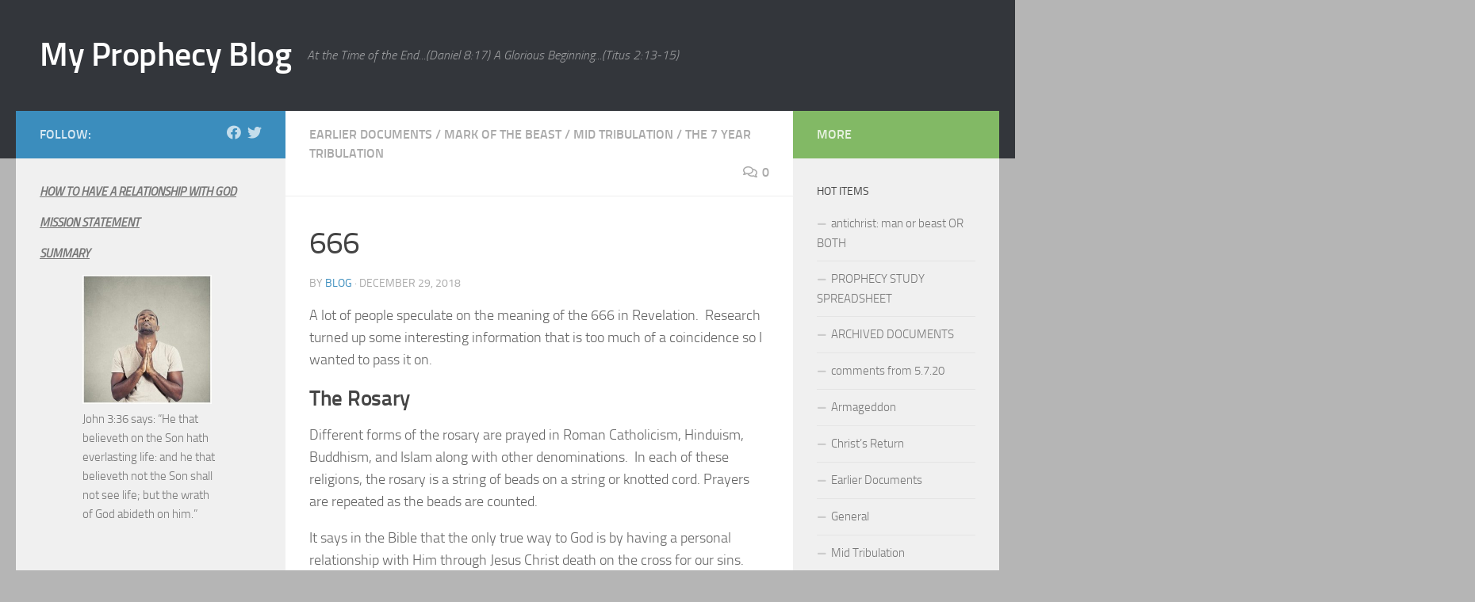

--- FILE ---
content_type: text/html; charset=UTF-8
request_url: https://myprophecyblog.com/666-2/
body_size: 19493
content:
<!DOCTYPE html>
<html class="no-js" lang="en">
<head>
  <meta charset="UTF-8">
  <meta name="viewport" content="width=device-width, initial-scale=1.0">
  <link rel="profile" href="https://gmpg.org/xfn/11" />
  <link rel="pingback" href="https://myprophecyblog.com/xmlrpc.php">

  <title>666 &#8211; My Prophecy Blog</title>
<meta name='robots' content='max-image-preview:large' />
<script>document.documentElement.className = document.documentElement.className.replace("no-js","js");</script>
<link rel="alternate" type="application/rss+xml" title="My Prophecy Blog &raquo; Feed" href="https://myprophecyblog.com/feed/" />
<link rel="alternate" type="application/rss+xml" title="My Prophecy Blog &raquo; Comments Feed" href="https://myprophecyblog.com/comments/feed/" />
<link rel="alternate" type="application/rss+xml" title="My Prophecy Blog &raquo; 666 Comments Feed" href="https://myprophecyblog.com/666-2/feed/" />
<script>
window._wpemojiSettings = {"baseUrl":"https:\/\/s.w.org\/images\/core\/emoji\/15.0.3\/72x72\/","ext":".png","svgUrl":"https:\/\/s.w.org\/images\/core\/emoji\/15.0.3\/svg\/","svgExt":".svg","source":{"concatemoji":"https:\/\/myprophecyblog.com\/wp-includes\/js\/wp-emoji-release.min.js?ver=6.5.7"}};
/*! This file is auto-generated */
!function(i,n){var o,s,e;function c(e){try{var t={supportTests:e,timestamp:(new Date).valueOf()};sessionStorage.setItem(o,JSON.stringify(t))}catch(e){}}function p(e,t,n){e.clearRect(0,0,e.canvas.width,e.canvas.height),e.fillText(t,0,0);var t=new Uint32Array(e.getImageData(0,0,e.canvas.width,e.canvas.height).data),r=(e.clearRect(0,0,e.canvas.width,e.canvas.height),e.fillText(n,0,0),new Uint32Array(e.getImageData(0,0,e.canvas.width,e.canvas.height).data));return t.every(function(e,t){return e===r[t]})}function u(e,t,n){switch(t){case"flag":return n(e,"\ud83c\udff3\ufe0f\u200d\u26a7\ufe0f","\ud83c\udff3\ufe0f\u200b\u26a7\ufe0f")?!1:!n(e,"\ud83c\uddfa\ud83c\uddf3","\ud83c\uddfa\u200b\ud83c\uddf3")&&!n(e,"\ud83c\udff4\udb40\udc67\udb40\udc62\udb40\udc65\udb40\udc6e\udb40\udc67\udb40\udc7f","\ud83c\udff4\u200b\udb40\udc67\u200b\udb40\udc62\u200b\udb40\udc65\u200b\udb40\udc6e\u200b\udb40\udc67\u200b\udb40\udc7f");case"emoji":return!n(e,"\ud83d\udc26\u200d\u2b1b","\ud83d\udc26\u200b\u2b1b")}return!1}function f(e,t,n){var r="undefined"!=typeof WorkerGlobalScope&&self instanceof WorkerGlobalScope?new OffscreenCanvas(300,150):i.createElement("canvas"),a=r.getContext("2d",{willReadFrequently:!0}),o=(a.textBaseline="top",a.font="600 32px Arial",{});return e.forEach(function(e){o[e]=t(a,e,n)}),o}function t(e){var t=i.createElement("script");t.src=e,t.defer=!0,i.head.appendChild(t)}"undefined"!=typeof Promise&&(o="wpEmojiSettingsSupports",s=["flag","emoji"],n.supports={everything:!0,everythingExceptFlag:!0},e=new Promise(function(e){i.addEventListener("DOMContentLoaded",e,{once:!0})}),new Promise(function(t){var n=function(){try{var e=JSON.parse(sessionStorage.getItem(o));if("object"==typeof e&&"number"==typeof e.timestamp&&(new Date).valueOf()<e.timestamp+604800&&"object"==typeof e.supportTests)return e.supportTests}catch(e){}return null}();if(!n){if("undefined"!=typeof Worker&&"undefined"!=typeof OffscreenCanvas&&"undefined"!=typeof URL&&URL.createObjectURL&&"undefined"!=typeof Blob)try{var e="postMessage("+f.toString()+"("+[JSON.stringify(s),u.toString(),p.toString()].join(",")+"));",r=new Blob([e],{type:"text/javascript"}),a=new Worker(URL.createObjectURL(r),{name:"wpTestEmojiSupports"});return void(a.onmessage=function(e){c(n=e.data),a.terminate(),t(n)})}catch(e){}c(n=f(s,u,p))}t(n)}).then(function(e){for(var t in e)n.supports[t]=e[t],n.supports.everything=n.supports.everything&&n.supports[t],"flag"!==t&&(n.supports.everythingExceptFlag=n.supports.everythingExceptFlag&&n.supports[t]);n.supports.everythingExceptFlag=n.supports.everythingExceptFlag&&!n.supports.flag,n.DOMReady=!1,n.readyCallback=function(){n.DOMReady=!0}}).then(function(){return e}).then(function(){var e;n.supports.everything||(n.readyCallback(),(e=n.source||{}).concatemoji?t(e.concatemoji):e.wpemoji&&e.twemoji&&(t(e.twemoji),t(e.wpemoji)))}))}((window,document),window._wpemojiSettings);
</script>
<style id='wp-emoji-styles-inline-css'>

	img.wp-smiley, img.emoji {
		display: inline !important;
		border: none !important;
		box-shadow: none !important;
		height: 1em !important;
		width: 1em !important;
		margin: 0 0.07em !important;
		vertical-align: -0.1em !important;
		background: none !important;
		padding: 0 !important;
	}
</style>
<link rel='stylesheet' id='wp-block-library-css' href='https://myprophecyblog.com/wp-includes/css/dist/block-library/style.min.css?ver=6.5.7' media='all' />
<style id='classic-theme-styles-inline-css'>
/*! This file is auto-generated */
.wp-block-button__link{color:#fff;background-color:#32373c;border-radius:9999px;box-shadow:none;text-decoration:none;padding:calc(.667em + 2px) calc(1.333em + 2px);font-size:1.125em}.wp-block-file__button{background:#32373c;color:#fff;text-decoration:none}
</style>
<style id='global-styles-inline-css'>
body{--wp--preset--color--black: #000000;--wp--preset--color--cyan-bluish-gray: #abb8c3;--wp--preset--color--white: #ffffff;--wp--preset--color--pale-pink: #f78da7;--wp--preset--color--vivid-red: #cf2e2e;--wp--preset--color--luminous-vivid-orange: #ff6900;--wp--preset--color--luminous-vivid-amber: #fcb900;--wp--preset--color--light-green-cyan: #7bdcb5;--wp--preset--color--vivid-green-cyan: #00d084;--wp--preset--color--pale-cyan-blue: #8ed1fc;--wp--preset--color--vivid-cyan-blue: #0693e3;--wp--preset--color--vivid-purple: #9b51e0;--wp--preset--gradient--vivid-cyan-blue-to-vivid-purple: linear-gradient(135deg,rgba(6,147,227,1) 0%,rgb(155,81,224) 100%);--wp--preset--gradient--light-green-cyan-to-vivid-green-cyan: linear-gradient(135deg,rgb(122,220,180) 0%,rgb(0,208,130) 100%);--wp--preset--gradient--luminous-vivid-amber-to-luminous-vivid-orange: linear-gradient(135deg,rgba(252,185,0,1) 0%,rgba(255,105,0,1) 100%);--wp--preset--gradient--luminous-vivid-orange-to-vivid-red: linear-gradient(135deg,rgba(255,105,0,1) 0%,rgb(207,46,46) 100%);--wp--preset--gradient--very-light-gray-to-cyan-bluish-gray: linear-gradient(135deg,rgb(238,238,238) 0%,rgb(169,184,195) 100%);--wp--preset--gradient--cool-to-warm-spectrum: linear-gradient(135deg,rgb(74,234,220) 0%,rgb(151,120,209) 20%,rgb(207,42,186) 40%,rgb(238,44,130) 60%,rgb(251,105,98) 80%,rgb(254,248,76) 100%);--wp--preset--gradient--blush-light-purple: linear-gradient(135deg,rgb(255,206,236) 0%,rgb(152,150,240) 100%);--wp--preset--gradient--blush-bordeaux: linear-gradient(135deg,rgb(254,205,165) 0%,rgb(254,45,45) 50%,rgb(107,0,62) 100%);--wp--preset--gradient--luminous-dusk: linear-gradient(135deg,rgb(255,203,112) 0%,rgb(199,81,192) 50%,rgb(65,88,208) 100%);--wp--preset--gradient--pale-ocean: linear-gradient(135deg,rgb(255,245,203) 0%,rgb(182,227,212) 50%,rgb(51,167,181) 100%);--wp--preset--gradient--electric-grass: linear-gradient(135deg,rgb(202,248,128) 0%,rgb(113,206,126) 100%);--wp--preset--gradient--midnight: linear-gradient(135deg,rgb(2,3,129) 0%,rgb(40,116,252) 100%);--wp--preset--font-size--small: 13px;--wp--preset--font-size--medium: 20px;--wp--preset--font-size--large: 36px;--wp--preset--font-size--x-large: 42px;--wp--preset--spacing--20: 0.44rem;--wp--preset--spacing--30: 0.67rem;--wp--preset--spacing--40: 1rem;--wp--preset--spacing--50: 1.5rem;--wp--preset--spacing--60: 2.25rem;--wp--preset--spacing--70: 3.38rem;--wp--preset--spacing--80: 5.06rem;--wp--preset--shadow--natural: 6px 6px 9px rgba(0, 0, 0, 0.2);--wp--preset--shadow--deep: 12px 12px 50px rgba(0, 0, 0, 0.4);--wp--preset--shadow--sharp: 6px 6px 0px rgba(0, 0, 0, 0.2);--wp--preset--shadow--outlined: 6px 6px 0px -3px rgba(255, 255, 255, 1), 6px 6px rgba(0, 0, 0, 1);--wp--preset--shadow--crisp: 6px 6px 0px rgba(0, 0, 0, 1);}:where(.is-layout-flex){gap: 0.5em;}:where(.is-layout-grid){gap: 0.5em;}body .is-layout-flex{display: flex;}body .is-layout-flex{flex-wrap: wrap;align-items: center;}body .is-layout-flex > *{margin: 0;}body .is-layout-grid{display: grid;}body .is-layout-grid > *{margin: 0;}:where(.wp-block-columns.is-layout-flex){gap: 2em;}:where(.wp-block-columns.is-layout-grid){gap: 2em;}:where(.wp-block-post-template.is-layout-flex){gap: 1.25em;}:where(.wp-block-post-template.is-layout-grid){gap: 1.25em;}.has-black-color{color: var(--wp--preset--color--black) !important;}.has-cyan-bluish-gray-color{color: var(--wp--preset--color--cyan-bluish-gray) !important;}.has-white-color{color: var(--wp--preset--color--white) !important;}.has-pale-pink-color{color: var(--wp--preset--color--pale-pink) !important;}.has-vivid-red-color{color: var(--wp--preset--color--vivid-red) !important;}.has-luminous-vivid-orange-color{color: var(--wp--preset--color--luminous-vivid-orange) !important;}.has-luminous-vivid-amber-color{color: var(--wp--preset--color--luminous-vivid-amber) !important;}.has-light-green-cyan-color{color: var(--wp--preset--color--light-green-cyan) !important;}.has-vivid-green-cyan-color{color: var(--wp--preset--color--vivid-green-cyan) !important;}.has-pale-cyan-blue-color{color: var(--wp--preset--color--pale-cyan-blue) !important;}.has-vivid-cyan-blue-color{color: var(--wp--preset--color--vivid-cyan-blue) !important;}.has-vivid-purple-color{color: var(--wp--preset--color--vivid-purple) !important;}.has-black-background-color{background-color: var(--wp--preset--color--black) !important;}.has-cyan-bluish-gray-background-color{background-color: var(--wp--preset--color--cyan-bluish-gray) !important;}.has-white-background-color{background-color: var(--wp--preset--color--white) !important;}.has-pale-pink-background-color{background-color: var(--wp--preset--color--pale-pink) !important;}.has-vivid-red-background-color{background-color: var(--wp--preset--color--vivid-red) !important;}.has-luminous-vivid-orange-background-color{background-color: var(--wp--preset--color--luminous-vivid-orange) !important;}.has-luminous-vivid-amber-background-color{background-color: var(--wp--preset--color--luminous-vivid-amber) !important;}.has-light-green-cyan-background-color{background-color: var(--wp--preset--color--light-green-cyan) !important;}.has-vivid-green-cyan-background-color{background-color: var(--wp--preset--color--vivid-green-cyan) !important;}.has-pale-cyan-blue-background-color{background-color: var(--wp--preset--color--pale-cyan-blue) !important;}.has-vivid-cyan-blue-background-color{background-color: var(--wp--preset--color--vivid-cyan-blue) !important;}.has-vivid-purple-background-color{background-color: var(--wp--preset--color--vivid-purple) !important;}.has-black-border-color{border-color: var(--wp--preset--color--black) !important;}.has-cyan-bluish-gray-border-color{border-color: var(--wp--preset--color--cyan-bluish-gray) !important;}.has-white-border-color{border-color: var(--wp--preset--color--white) !important;}.has-pale-pink-border-color{border-color: var(--wp--preset--color--pale-pink) !important;}.has-vivid-red-border-color{border-color: var(--wp--preset--color--vivid-red) !important;}.has-luminous-vivid-orange-border-color{border-color: var(--wp--preset--color--luminous-vivid-orange) !important;}.has-luminous-vivid-amber-border-color{border-color: var(--wp--preset--color--luminous-vivid-amber) !important;}.has-light-green-cyan-border-color{border-color: var(--wp--preset--color--light-green-cyan) !important;}.has-vivid-green-cyan-border-color{border-color: var(--wp--preset--color--vivid-green-cyan) !important;}.has-pale-cyan-blue-border-color{border-color: var(--wp--preset--color--pale-cyan-blue) !important;}.has-vivid-cyan-blue-border-color{border-color: var(--wp--preset--color--vivid-cyan-blue) !important;}.has-vivid-purple-border-color{border-color: var(--wp--preset--color--vivid-purple) !important;}.has-vivid-cyan-blue-to-vivid-purple-gradient-background{background: var(--wp--preset--gradient--vivid-cyan-blue-to-vivid-purple) !important;}.has-light-green-cyan-to-vivid-green-cyan-gradient-background{background: var(--wp--preset--gradient--light-green-cyan-to-vivid-green-cyan) !important;}.has-luminous-vivid-amber-to-luminous-vivid-orange-gradient-background{background: var(--wp--preset--gradient--luminous-vivid-amber-to-luminous-vivid-orange) !important;}.has-luminous-vivid-orange-to-vivid-red-gradient-background{background: var(--wp--preset--gradient--luminous-vivid-orange-to-vivid-red) !important;}.has-very-light-gray-to-cyan-bluish-gray-gradient-background{background: var(--wp--preset--gradient--very-light-gray-to-cyan-bluish-gray) !important;}.has-cool-to-warm-spectrum-gradient-background{background: var(--wp--preset--gradient--cool-to-warm-spectrum) !important;}.has-blush-light-purple-gradient-background{background: var(--wp--preset--gradient--blush-light-purple) !important;}.has-blush-bordeaux-gradient-background{background: var(--wp--preset--gradient--blush-bordeaux) !important;}.has-luminous-dusk-gradient-background{background: var(--wp--preset--gradient--luminous-dusk) !important;}.has-pale-ocean-gradient-background{background: var(--wp--preset--gradient--pale-ocean) !important;}.has-electric-grass-gradient-background{background: var(--wp--preset--gradient--electric-grass) !important;}.has-midnight-gradient-background{background: var(--wp--preset--gradient--midnight) !important;}.has-small-font-size{font-size: var(--wp--preset--font-size--small) !important;}.has-medium-font-size{font-size: var(--wp--preset--font-size--medium) !important;}.has-large-font-size{font-size: var(--wp--preset--font-size--large) !important;}.has-x-large-font-size{font-size: var(--wp--preset--font-size--x-large) !important;}
.wp-block-navigation a:where(:not(.wp-element-button)){color: inherit;}
:where(.wp-block-post-template.is-layout-flex){gap: 1.25em;}:where(.wp-block-post-template.is-layout-grid){gap: 1.25em;}
:where(.wp-block-columns.is-layout-flex){gap: 2em;}:where(.wp-block-columns.is-layout-grid){gap: 2em;}
.wp-block-pullquote{font-size: 1.5em;line-height: 1.6;}
</style>
<link rel='stylesheet' id='contact-form-7-css' href='https://myprophecyblog.com/wp-content/plugins/contact-form-7/includes/css/styles.css?ver=5.9.8' media='all' />
<link rel='stylesheet' id='SFSImainCss-css' href='https://myprophecyblog.com/wp-content/plugins/ultimate-social-media-icons/css/sfsi-style.css?ver=2.9.5' media='all' />
<link rel='stylesheet' id='wp-image-borders-styles-css' href='https://myprophecyblog.com/wp-content/plugins/wp-image-borders/wp-image-borders.css?ver=6.5.7' media='all' />
<style id='wp-image-borders-styles-inline-css'>

		.wp-image-borders .alignright,
		.wp-image-borders .alignleft,
		.wp-image-borders .aligncenter,
		.wp-image-borders .alignnone,
		.wp-image-borders .size-auto,
		.wp-image-borders .size-full,
		.wp-image-borders .size-large,
		.wp-image-borders .size-medium,
		.wp-image-borders .size-thumbnail,
		.wp-image-borders .alignright img,
		.wp-image-borders .alignleft img,
		.wp-image-borders .aligncenter img,
		.wp-image-borders .alignnone img,
		.wp-image-borders .size-auto img,
		.wp-image-borders .size-full img,
		.wp-image-borders .size-large img,
		.wp-image-borders .size-medium img,
		.wp-image-borders .size-thumbnail img {
	   border-style: inset !important;
	   border-width: 0px !important;
	   border-radius: 0px !important;
	   border-color:  !important;
	   -moz-box-shadow: 0px 0px 0px 0px  !important;
	   -webkit-box-shadow: 0px 0px 0px 0px  !important;
	   box-shadow: 0px 0px 0px 0px  !important;
   }
</style>
<link rel='stylesheet' id='hueman-main-style-css' href='https://myprophecyblog.com/wp-content/themes/hueman/assets/front/css/main.min.css?ver=3.7.25' media='all' />
<style id='hueman-main-style-inline-css'>
body { font-size:1.00rem; }@media only screen and (min-width: 720px) {
        .nav > li { font-size:1.00rem; }
      }::selection { background-color: #3b8dbd; }
::-moz-selection { background-color: #3b8dbd; }a,a>span.hu-external::after,.themeform label .required,#flexslider-featured .flex-direction-nav .flex-next:hover,#flexslider-featured .flex-direction-nav .flex-prev:hover,.post-hover:hover .post-title a,.post-title a:hover,.sidebar.s1 .post-nav li a:hover i,.content .post-nav li a:hover i,.post-related a:hover,.sidebar.s1 .widget_rss ul li a,#footer .widget_rss ul li a,.sidebar.s1 .widget_calendar a,#footer .widget_calendar a,.sidebar.s1 .alx-tab .tab-item-category a,.sidebar.s1 .alx-posts .post-item-category a,.sidebar.s1 .alx-tab li:hover .tab-item-title a,.sidebar.s1 .alx-tab li:hover .tab-item-comment a,.sidebar.s1 .alx-posts li:hover .post-item-title a,#footer .alx-tab .tab-item-category a,#footer .alx-posts .post-item-category a,#footer .alx-tab li:hover .tab-item-title a,#footer .alx-tab li:hover .tab-item-comment a,#footer .alx-posts li:hover .post-item-title a,.comment-tabs li.active a,.comment-awaiting-moderation,.child-menu a:hover,.child-menu .current_page_item > a,.wp-pagenavi a{ color: #3b8dbd; }input[type="submit"],.themeform button[type="submit"],.sidebar.s1 .sidebar-top,.sidebar.s1 .sidebar-toggle,#flexslider-featured .flex-control-nav li a.flex-active,.post-tags a:hover,.sidebar.s1 .widget_calendar caption,#footer .widget_calendar caption,.author-bio .bio-avatar:after,.commentlist li.bypostauthor > .comment-body:after,.commentlist li.comment-author-admin > .comment-body:after{ background-color: #3b8dbd; }.post-format .format-container { border-color: #3b8dbd; }.sidebar.s1 .alx-tabs-nav li.active a,#footer .alx-tabs-nav li.active a,.comment-tabs li.active a,.wp-pagenavi a:hover,.wp-pagenavi a:active,.wp-pagenavi span.current{ border-bottom-color: #3b8dbd!important; }.sidebar.s2 .post-nav li a:hover i,
.sidebar.s2 .widget_rss ul li a,
.sidebar.s2 .widget_calendar a,
.sidebar.s2 .alx-tab .tab-item-category a,
.sidebar.s2 .alx-posts .post-item-category a,
.sidebar.s2 .alx-tab li:hover .tab-item-title a,
.sidebar.s2 .alx-tab li:hover .tab-item-comment a,
.sidebar.s2 .alx-posts li:hover .post-item-title a { color: #82b965; }
.sidebar.s2 .sidebar-top,.sidebar.s2 .sidebar-toggle,.post-comments,.jp-play-bar,.jp-volume-bar-value,.sidebar.s2 .widget_calendar caption{ background-color: #82b965; }.sidebar.s2 .alx-tabs-nav li.active a { border-bottom-color: #82b965; }
.post-comments::before { border-right-color: #82b965; }
      .search-expand,
              #nav-topbar.nav-container { background-color: #26272b}@media only screen and (min-width: 720px) {
                #nav-topbar .nav ul { background-color: #26272b; }
              }.is-scrolled #header .nav-container.desktop-sticky,
              .is-scrolled #header .search-expand { background-color: #26272b; background-color: rgba(38,39,43,0.90) }.is-scrolled .topbar-transparent #nav-topbar.desktop-sticky .nav ul { background-color: #26272b; background-color: rgba(38,39,43,0.95) }#header { background-color: #33363b; }
@media only screen and (min-width: 720px) {
  #nav-header .nav ul { background-color: #33363b; }
}
        #header #nav-mobile { background-color: #33363b; }.is-scrolled #header #nav-mobile { background-color: #33363b; background-color: rgba(51,54,59,0.90) }#nav-header.nav-container, #main-header-search .search-expand { background-color: #33363b; }
@media only screen and (min-width: 720px) {
  #nav-header .nav ul { background-color: #33363b; }
}
        .site-title a img { max-height: 43px; }body { background-color: #b5b5b5; }
</style>
<link rel='stylesheet' id='hueman-font-awesome-css' href='https://myprophecyblog.com/wp-content/themes/hueman/assets/front/css/font-awesome.min.css?ver=3.7.25' media='all' />
<link rel='stylesheet' id='wpdreams-asl-basic-css' href='https://myprophecyblog.com/wp-content/plugins/ajax-search-lite/css/style.basic.css?ver=4.12.7' media='all' />
<link rel='stylesheet' id='wpdreams-asl-instance-css' href='https://myprophecyblog.com/wp-content/plugins/ajax-search-lite/css/style-simple-blue.css?ver=4.12.7' media='all' />
<style id='akismet-widget-style-inline-css'>

			.a-stats {
				--akismet-color-mid-green: #357b49;
				--akismet-color-white: #fff;
				--akismet-color-light-grey: #f6f7f7;

				max-width: 350px;
				width: auto;
			}

			.a-stats * {
				all: unset;
				box-sizing: border-box;
			}

			.a-stats strong {
				font-weight: 600;
			}

			.a-stats a.a-stats__link,
			.a-stats a.a-stats__link:visited,
			.a-stats a.a-stats__link:active {
				background: var(--akismet-color-mid-green);
				border: none;
				box-shadow: none;
				border-radius: 8px;
				color: var(--akismet-color-white);
				cursor: pointer;
				display: block;
				font-family: -apple-system, BlinkMacSystemFont, 'Segoe UI', 'Roboto', 'Oxygen-Sans', 'Ubuntu', 'Cantarell', 'Helvetica Neue', sans-serif;
				font-weight: 500;
				padding: 12px;
				text-align: center;
				text-decoration: none;
				transition: all 0.2s ease;
			}

			/* Extra specificity to deal with TwentyTwentyOne focus style */
			.widget .a-stats a.a-stats__link:focus {
				background: var(--akismet-color-mid-green);
				color: var(--akismet-color-white);
				text-decoration: none;
			}

			.a-stats a.a-stats__link:hover {
				filter: brightness(110%);
				box-shadow: 0 4px 12px rgba(0, 0, 0, 0.06), 0 0 2px rgba(0, 0, 0, 0.16);
			}

			.a-stats .count {
				color: var(--akismet-color-white);
				display: block;
				font-size: 1.5em;
				line-height: 1.4;
				padding: 0 13px;
				white-space: nowrap;
			}
		
</style>
<script>if (document.location.protocol != "https:") { document.location = document.URL.replace(/^http:/i, "https:"); }</script><script src="https://myprophecyblog.com/wp-includes/js/jquery/jquery.min.js?ver=3.7.1" id="jquery-core-js"></script>
<script src="https://myprophecyblog.com/wp-includes/js/jquery/jquery-migrate.min.js?ver=3.4.1" id="jquery-migrate-js"></script>
<link rel="https://api.w.org/" href="https://myprophecyblog.com/wp-json/" /><link rel="alternate" type="application/json" href="https://myprophecyblog.com/wp-json/wp/v2/posts/616" /><link rel="EditURI" type="application/rsd+xml" title="RSD" href="https://myprophecyblog.com/xmlrpc.php?rsd" />
<meta name="generator" content="WordPress 6.5.7" />
<link rel="canonical" href="https://myprophecyblog.com/666-2/" />
<link rel='shortlink' href='https://myprophecyblog.com/?p=616' />
<link rel="alternate" type="application/json+oembed" href="https://myprophecyblog.com/wp-json/oembed/1.0/embed?url=https%3A%2F%2Fmyprophecyblog.com%2F666-2%2F" />
<link rel="alternate" type="text/xml+oembed" href="https://myprophecyblog.com/wp-json/oembed/1.0/embed?url=https%3A%2F%2Fmyprophecyblog.com%2F666-2%2F&#038;format=xml" />
<!-- start Simple Custom CSS and JS -->
<style>
*/Make homepage darker */
.entry { color: black; }
.entry.excerpt { color: black; }
  Add your CSS code here.

For example:
.example {
    color: red;
}

For brushing up on your CSS knowledge, check out http://www.w3schools.com/css/css_syntax.asp

End of comment */ 

</style>
<!-- end Simple Custom CSS and JS -->
<meta name="follow.[base64]" content="qtMQ6mslkJtHdLwrLn9c"/><meta property="og:image:secure_url" content="https://myprophecyblog.com/wp-content/uploads/2018/02/rosary.jpg" data-id="sfsi"><meta property="twitter:card" content="summary_large_image" data-id="sfsi"><meta property="twitter:image" content="https://myprophecyblog.com/wp-content/uploads/2018/02/rosary.jpg" data-id="sfsi"><meta property="og:image:type" content="" data-id="sfsi" /><meta property="og:image:width" content="373" data-id="sfsi" /><meta property="og:image:height" content="312" data-id="sfsi" /><meta property="og:url" content="https://myprophecyblog.com/666-2/" data-id="sfsi" /><meta property="og:description" content="A lot of people speculate on the meaning of the 666 in Revelation.  Research turned up some interesting information that is too much of a coincidence so I wanted to pass it on.
The Rosary
Different forms of the rosary are prayed in Roman Catholicism, Hinduism, Buddhism, and Islam along with other denominations.  In each of these religions, the rosary is a string of beads on a string or knotted cord. Prayers are repeated as the beads are counted.

It says in the Bible that the only true way to God is by having a personal relationship with Him through Jesus Christ death on the cross for our sins.  However, many  religions in the world today tell people that if they say certain prayers over and over they can get God to hear them.  This type of worship is false and is blasphemy to God.  God doesn't want us to repeat empty prayers over and over to Him.

The Bible says in Matthew 6:7:  But when ye pray, use not vain repetitions, as the heathen do: for they think that they shall be heard for their much speaking.

God wants to have a personal relationship with you.  When you pray just tell Him what your needs are, thank Him for His blessings, ask forgiveness when you do wrong and basically just have a chat with Him about things going on in your life.

Ok so now the 666 part:

Revelation 17:3 says:  So he carried me away in the spirit into the wilderness: and I saw a woman sit upon a scarlet coloured beast, FULL OF NAMES OF BLASPHEMY, having seven heads and ten horns. 

This beast in Revelation 17 represents a religious and government organization that evolves and merges together as one during the tribulation.

The seven heads are interpreted in Revelation 17:9 as seven hills and represent Rome.  The ten horns are government leaders, probably the UN Security Council, because it already has ten ambassadors that represent the whole world right now.

The names of blasphemies on the beast represent the different false religions in the world.  The color scarlet represents sin and means this beast organization is covered completely in sin and is totally against God,- both the government and the religious sections.

In doing research on the world religions today I found a strange common denominator with these prayer beads.

I  found that each of the main religions, besides the Jews, in the world have prayer beads.  Below is a description of prayer beads from Wikipedia.  Notice the description says the beads are used to count prayers.

Prayer beads are traditionally used to keep count of the repetitions of prayers, chants or devotions by adherents of religion. Since the beads can be fingered in an automatic manner, they allow one to keep track of how many prayers have been said with a minimal amount of conscious effort...http://en.wikipedia.org/wiki/Prayer_beads

Below I've included a list of all the major world religions and the number of their prayer beads.

Bahá'í Faith (95 counts) Bahá'ís recite the phrase Alláhu Abhá, a form of the Greatest Name, 95 times per day...There are two main types of Baha'i prayer beads. One consists of 95 beads... The other main type has 19 beads strung with the addition of five beads below. This counts Alláhu Abhá 95 times (19*5).

Buddhism (108-111 counts) Prayer beads, or Japa Malas, are also used in many forms of Mahayana Buddhism, often with a lesser number of beads (usually a divisor of 108).Malas are also used in many forms of Mahayana Buddhism, often with a lesser number of beads (usually a divisor of 108). In Pure Land Buddhism, for instance, 27 bead malas are common. In China such malas are named Shu-Zhu (数珠）; in Japan, Juzu. These shorter malas are sometimes called 'prostration rosaries', because they are easier to hold when enumerating repeated prostrations. In Tibetan Buddhism malas are also 108 beads: one mala counts as 100 mantras, and the 8 extra are meant to be dedicated to all sentient beings (the practice as a whole is dedicated at its end as well). because they are . In Tibetan Buddhism, often larger malas are used of for example 111 beads: when counting, they calculate one mala as 100 mantras, and the 11 additional beads are taken as extra to compensate for errors.

Catholic (59-60 counts) The Rosary is an important and traditional devotion of the Roman Catholic Church, combining prayer and meditation in sequences of reciting prayers of an Our Father, ten Hail Marys, and a Glory Be to the Father, as well as a number of other prayers (such as the Apostle's Creed and the Hail Holy Queen) at the beginning and end.

Anglican Rosary (33 counts) In the mid-1980s the Anglican Rosary or Christian prayer beads was developed in the Episcopal Church. They have since been adopted by some Protestants. The set consists of 33 beads (representing the 33 years of the life of Christ) arranged in four groupings of symbolic significance.

Pearls of Life (18 counts) The contemporary Pearls of Life, Lutheran Church, is a set of 18 beads, some round and some elongated, arranged in an irregular pattern.

Hinduism (108 counts) The earliest use of prayer beads can be traced to Hinduism, where they are called Japa Mala. Japa Mala is the repeating of the name of a deity.  Japa mala are used for repetition of a deity, for other forms of spiritual exercise, and as an aid to meditation. The most common Japa mala have 108 beads.

Islam (99 counts) In Islam, prayer beads are referred to as Misbaha or Tasbih, and contain 99 beads, corresponding to the 99 Names of Allah. Sometimes only 33 beads are used, in which case one would cycle through them 3 times to equal 99. Use of the Misbaha to count prayers and recitations is an evolution of Muhammad's practice of using the fingers of his right hand to keep track.  They are most commonly made of wooden beads, but also of olive seeds, ivory, amber, pearls or plastic.

Sikhism (108 counts) Sikhs use ...108 beads.

I've even read on the internet where Baptist have started using prayer beads to stay focus.

Non-denominational (28 counts) Non-denominational prayer beads borrow from many traditions without adhering solely to any one religion or creed. They are neutral in nature so that, as a spiritual practice, they can fit into an already existing belief set as easily as they can stand on their own. Non-denominational prayer beads can act as a focusing tool in prayer or meditation.

Here’s the verse in Revelation 13:18

“Here is wisdom. Let him that hath understanding count the number of the beast: for it is the number of a man; and his number is Six hundred threescore and six.”

If you total up the prayer beads from the major world religions you get approx.  660.  If you total up the prayer beads from all religions except Christian (the Catholic rosary) then you come up with approx. 600.  The Catholic rosary makes up 59-60 beads.

My theory is the Vatican Catholic church plays a big part in combining the religions together to make up the beast talked about in Revelation 17, so the number 60 may be important when you reference the way the verse in Revelation states the number.  Revelation 13:18 says the number is 600 – 60 – 6.

But the number we are looking for is 666.  So where does the other 6 come in?  I don't know right now but It's possible that there are 6 groups of 100 then 3 groups of 20 then 6.

Note: I don't predict a date for the rapture, only God the Father knows the day and hour.  But there are TOO many things going on right now that validate Christ's SOON return and Christ's Word tells us that we as His children are NOT in darkness that that day should overtake us like a thief. (1 Thess 5:4)

He tells us in Matthew 24:44 to watch and be ready.  He also tells us over and over that we will not know the day or the hour of Christ's return but it doesn't say we won't know the season, month or even the week.  Matt 24:36, Matt 24:42, Matt 24,44, Matt 24:50, Matt 25:13, 1 Thess 5:2, 1 Thess 5:4, 2 Peter 3:10, Rev. 3:3, Rev. 16:15" data-id="sfsi" /><meta property="og:title" content="666" data-id="sfsi" />    <link rel="preload" as="font" type="font/woff2" href="https://myprophecyblog.com/wp-content/themes/hueman/assets/front/webfonts/fa-brands-400.woff2?v=5.15.2" crossorigin="anonymous"/>
    <link rel="preload" as="font" type="font/woff2" href="https://myprophecyblog.com/wp-content/themes/hueman/assets/front/webfonts/fa-regular-400.woff2?v=5.15.2" crossorigin="anonymous"/>
    <link rel="preload" as="font" type="font/woff2" href="https://myprophecyblog.com/wp-content/themes/hueman/assets/front/webfonts/fa-solid-900.woff2?v=5.15.2" crossorigin="anonymous"/>
  <link rel="preload" as="font" type="font/woff" href="https://myprophecyblog.com/wp-content/themes/hueman/assets/front/fonts/titillium-light-webfont.woff" crossorigin="anonymous"/>
<link rel="preload" as="font" type="font/woff" href="https://myprophecyblog.com/wp-content/themes/hueman/assets/front/fonts/titillium-lightitalic-webfont.woff" crossorigin="anonymous"/>
<link rel="preload" as="font" type="font/woff" href="https://myprophecyblog.com/wp-content/themes/hueman/assets/front/fonts/titillium-regular-webfont.woff" crossorigin="anonymous"/>
<link rel="preload" as="font" type="font/woff" href="https://myprophecyblog.com/wp-content/themes/hueman/assets/front/fonts/titillium-regularitalic-webfont.woff" crossorigin="anonymous"/>
<link rel="preload" as="font" type="font/woff" href="https://myprophecyblog.com/wp-content/themes/hueman/assets/front/fonts/titillium-semibold-webfont.woff" crossorigin="anonymous"/>
<style>
  /*  base : fonts
/* ------------------------------------ */
body { font-family: "Titillium", Arial, sans-serif; }
@font-face {
  font-family: 'Titillium';
  src: url('https://myprophecyblog.com/wp-content/themes/hueman/assets/front/fonts/titillium-light-webfont.eot');
  src: url('https://myprophecyblog.com/wp-content/themes/hueman/assets/front/fonts/titillium-light-webfont.svg#titillium-light-webfont') format('svg'),
     url('https://myprophecyblog.com/wp-content/themes/hueman/assets/front/fonts/titillium-light-webfont.eot?#iefix') format('embedded-opentype'),
     url('https://myprophecyblog.com/wp-content/themes/hueman/assets/front/fonts/titillium-light-webfont.woff') format('woff'),
     url('https://myprophecyblog.com/wp-content/themes/hueman/assets/front/fonts/titillium-light-webfont.ttf') format('truetype');
  font-weight: 300;
  font-style: normal;
}
@font-face {
  font-family: 'Titillium';
  src: url('https://myprophecyblog.com/wp-content/themes/hueman/assets/front/fonts/titillium-lightitalic-webfont.eot');
  src: url('https://myprophecyblog.com/wp-content/themes/hueman/assets/front/fonts/titillium-lightitalic-webfont.svg#titillium-lightitalic-webfont') format('svg'),
     url('https://myprophecyblog.com/wp-content/themes/hueman/assets/front/fonts/titillium-lightitalic-webfont.eot?#iefix') format('embedded-opentype'),
     url('https://myprophecyblog.com/wp-content/themes/hueman/assets/front/fonts/titillium-lightitalic-webfont.woff') format('woff'),
     url('https://myprophecyblog.com/wp-content/themes/hueman/assets/front/fonts/titillium-lightitalic-webfont.ttf') format('truetype');
  font-weight: 300;
  font-style: italic;
}
@font-face {
  font-family: 'Titillium';
  src: url('https://myprophecyblog.com/wp-content/themes/hueman/assets/front/fonts/titillium-regular-webfont.eot');
  src: url('https://myprophecyblog.com/wp-content/themes/hueman/assets/front/fonts/titillium-regular-webfont.svg#titillium-regular-webfont') format('svg'),
     url('https://myprophecyblog.com/wp-content/themes/hueman/assets/front/fonts/titillium-regular-webfont.eot?#iefix') format('embedded-opentype'),
     url('https://myprophecyblog.com/wp-content/themes/hueman/assets/front/fonts/titillium-regular-webfont.woff') format('woff'),
     url('https://myprophecyblog.com/wp-content/themes/hueman/assets/front/fonts/titillium-regular-webfont.ttf') format('truetype');
  font-weight: 400;
  font-style: normal;
}
@font-face {
  font-family: 'Titillium';
  src: url('https://myprophecyblog.com/wp-content/themes/hueman/assets/front/fonts/titillium-regularitalic-webfont.eot');
  src: url('https://myprophecyblog.com/wp-content/themes/hueman/assets/front/fonts/titillium-regularitalic-webfont.svg#titillium-regular-webfont') format('svg'),
     url('https://myprophecyblog.com/wp-content/themes/hueman/assets/front/fonts/titillium-regularitalic-webfont.eot?#iefix') format('embedded-opentype'),
     url('https://myprophecyblog.com/wp-content/themes/hueman/assets/front/fonts/titillium-regularitalic-webfont.woff') format('woff'),
     url('https://myprophecyblog.com/wp-content/themes/hueman/assets/front/fonts/titillium-regularitalic-webfont.ttf') format('truetype');
  font-weight: 400;
  font-style: italic;
}
@font-face {
    font-family: 'Titillium';
    src: url('https://myprophecyblog.com/wp-content/themes/hueman/assets/front/fonts/titillium-semibold-webfont.eot');
    src: url('https://myprophecyblog.com/wp-content/themes/hueman/assets/front/fonts/titillium-semibold-webfont.svg#titillium-semibold-webfont') format('svg'),
         url('https://myprophecyblog.com/wp-content/themes/hueman/assets/front/fonts/titillium-semibold-webfont.eot?#iefix') format('embedded-opentype'),
         url('https://myprophecyblog.com/wp-content/themes/hueman/assets/front/fonts/titillium-semibold-webfont.woff') format('woff'),
         url('https://myprophecyblog.com/wp-content/themes/hueman/assets/front/fonts/titillium-semibold-webfont.ttf') format('truetype');
  font-weight: 600;
  font-style: normal;
}
</style>
  <!--[if lt IE 9]>
<script src="https://myprophecyblog.com/wp-content/themes/hueman/assets/front/js/ie/html5shiv-printshiv.min.js"></script>
<script src="https://myprophecyblog.com/wp-content/themes/hueman/assets/front/js/ie/selectivizr.js"></script>
<![endif]-->
				<link rel="preconnect" href="https://fonts.gstatic.com" crossorigin />
				<link rel="preload" as="style" href="//fonts.googleapis.com/css?family=Open+Sans&display=swap" />
				<link rel="stylesheet" href="//fonts.googleapis.com/css?family=Open+Sans&display=swap" media="all" />
							            <style>
				            
					div[id*='ajaxsearchlitesettings'].searchsettings .asl_option_inner label {
						font-size: 0px !important;
						color: rgba(0, 0, 0, 0);
					}
					div[id*='ajaxsearchlitesettings'].searchsettings .asl_option_inner label:after {
						font-size: 11px !important;
						position: absolute;
						top: 0;
						left: 0;
						z-index: 1;
					}
					.asl_w_container {
						width: 100%;
						margin: 0px 0px 0px 0px;
						min-width: 200px;
					}
					div[id*='ajaxsearchlite'].asl_m {
						width: 100%;
					}
					div[id*='ajaxsearchliteres'].wpdreams_asl_results div.resdrg span.highlighted {
						font-weight: bold;
						color: rgba(217, 49, 43, 1);
						background-color: rgba(238, 238, 238, 1);
					}
					div[id*='ajaxsearchliteres'].wpdreams_asl_results .results img.asl_image {
						width: 35px;
						height: 70px;
						object-fit: cover;
					}
					div.asl_r .results {
						max-height: none;
					}
				
						div.asl_r.asl_w.vertical .results .item::after {
							display: block;
							position: absolute;
							bottom: 0;
							content: '';
							height: 1px;
							width: 100%;
							background: #D8D8D8;
						}
						div.asl_r.asl_w.vertical .results .item.asl_last_item::after {
							display: none;
						}
								            </style>
			            <link rel="icon" href="https://myprophecyblog.com/wp-content/uploads/2018/12/cropped-bloghomepage-32x32.jpg" sizes="32x32" />
<link rel="icon" href="https://myprophecyblog.com/wp-content/uploads/2018/12/cropped-bloghomepage-192x192.jpg" sizes="192x192" />
<link rel="apple-touch-icon" href="https://myprophecyblog.com/wp-content/uploads/2018/12/cropped-bloghomepage-180x180.jpg" />
<meta name="msapplication-TileImage" content="https://myprophecyblog.com/wp-content/uploads/2018/12/cropped-bloghomepage-270x270.jpg" />
</head>

<body data-rsssl=1 class="post-template-default single single-post postid-616 single-format-standard wp-embed-responsive sfsi_actvite_theme_default col-3cm full-width header-desktop-sticky header-mobile-sticky hueman-3-7-25 chrome">
<div id="wrapper">
  <a class="screen-reader-text skip-link" href="#content">Skip to content</a>
  
  <header id="header" class="main-menu-mobile-on one-mobile-menu main_menu header-ads-desktop  topbar-transparent no-header-img">
        <nav class="nav-container group mobile-menu mobile-sticky no-menu-assigned" id="nav-mobile" data-menu-id="header-1">
  <div class="mobile-title-logo-in-header"><p class="site-title">                  <a class="custom-logo-link" href="https://myprophecyblog.com/" rel="home" title="My Prophecy Blog | Home page"><img src="https://myprophecyblog.com/wp-content/uploads/2018/12/cropped-bloghomepage-1.jpg" alt="My Prophecy Blog" width="497" height="308"/></a>                </p></div>
        
                    <!-- <div class="ham__navbar-toggler collapsed" aria-expanded="false">
          <div class="ham__navbar-span-wrapper">
            <span class="ham-toggler-menu__span"></span>
          </div>
        </div> -->
        <button class="ham__navbar-toggler-two collapsed" title="Menu" aria-expanded="false">
          <span class="ham__navbar-span-wrapper">
            <span class="line line-1"></span>
            <span class="line line-2"></span>
            <span class="line line-3"></span>
          </span>
        </button>
            
      <div class="nav-text"></div>
      <div class="nav-wrap container">
                  <ul class="nav container-inner group mobile-search">
                            <li>
                  <form role="search" method="get" class="search-form" action="https://myprophecyblog.com/">
				<label>
					<span class="screen-reader-text">Search for:</span>
					<input type="search" class="search-field" placeholder="Search &hellip;" value="" name="s" />
				</label>
				<input type="submit" class="search-submit" value="Search" />
			</form>                </li>
                      </ul>
                      </div>
</nav><!--/#nav-topbar-->  
  
  <div class="container group">
        <div class="container-inner">

                    <div class="group hu-pad central-header-zone">
                  <div class="logo-tagline-group">
                      <p class="site-title">                  <a class="custom-logo-link" href="https://myprophecyblog.com/" rel="home" title="My Prophecy Blog | Home page">My Prophecy Blog</a>                </p>                                                <p class="site-description">At the Time of the End...(Daniel 8:17) A Glorious Beginning...(Titus 2:13-15)</p>
                                        </div>

                                        <div id="header-widgets">
                                                </div><!--/#header-ads-->
                                </div>
      
      
    </div><!--/.container-inner-->
      </div><!--/.container-->

</header><!--/#header-->
  
  <div class="container" id="page">
    <div class="container-inner">
            <div class="main">
        <div class="main-inner group">
          
              <main class="content" id="content">
              <div class="page-title hu-pad group">
          	    		<ul class="meta-single group">
    			<li class="category"><a href="https://myprophecyblog.com/category/earlier-documents/" rel="category tag">Earlier Documents</a> <span>/</span> <a href="https://myprophecyblog.com/category/mark-of-the-beast/" rel="category tag">Mark of the Beast</a> <span>/</span> <a href="https://myprophecyblog.com/category/midtrib/" rel="category tag">Mid Tribulation</a> <span>/</span> <a href="https://myprophecyblog.com/category/7yeartribulation/" rel="category tag">The 7 year Tribulation</a></li>
    			    			<li class="comments"><a href="https://myprophecyblog.com/666-2/#respond"><i class="far fa-comments"></i>0</a></li>
    			    		</ul>
            
    </div><!--/.page-title-->
          <div class="hu-pad group">
              <article class="post-616 post type-post status-publish format-standard has-post-thumbnail hentry category-earlier-documents category-mark-of-the-beast category-midtrib category-7yeartribulation">
    <div class="post-inner group">

      <h1 class="post-title entry-title">666</h1>
  <p class="post-byline">
       by     <span class="vcard author">
       <span class="fn"><a href="https://myprophecyblog.com/author/admin/" title="Posts by Blog" rel="author">Blog</a></span>
     </span>
     &middot;
                          <span class="published">December 29, 2018</span>
          </p>

                                
      <div class="clear"></div>

      <div class="entry themeform">
        <div class="entry-inner">
          <p>A lot of people speculate on the meaning of the 666 in Revelation.  Research turned up some interesting information that is too much of a coincidence so I wanted to pass it on.</p>
<h4><strong>The Rosary</strong></h4>
<p>Different forms of the rosary are prayed in Roman Catholicism, Hinduism, Buddhism, and Islam along with other denominations.  In each of these religions, the rosary is a string of beads on a string or knotted cord. Prayers are repeated as the beads are counted.</p>
<p>It says in the Bible that the only true way to God is by having a personal relationship with Him through Jesus Christ death on the cross for our sins.  However, many  religions in the world today tell people that if they say certain prayers over and over they can get God to hear them.  This type of worship is false and is blasphemy to God.  God doesn&#8217;t want us to repeat empty prayers over and over to Him.</p>
<p>The Bible says in Matthew 6:7:  &#8220;But when ye pray, use not vain repetitions, as the heathen do: for they think that they shall be heard for their much speaking&#8221;.</p>
<p>God wants to have a personal relationship with you.  When you pray just tell Him what your needs are, thank Him for His blessings, ask forgiveness when you do wrong and basically just have a chat with Him about things going on in your life.</p>
<p><b>Ok so now the 666 part:</b></p>
<p>Revelation 17:<span class="sup">3 says:  </span><i>So he carried me away in the spirit into the wilderness: and I saw a woman sit upon a scarlet coloured beast, FULL OF NAMES OF BLASPHEMY, having seven heads and ten horns. </i></p>
<p>This beast in Revelation 17 represents a religious and government organization that evolves and merges together as one during the tribulation.</p>
<p>The seven heads are interpreted in Revelation 17:9 as seven hills and represent Rome.  The ten horns are government leaders, probably the UN Security Council, because it already has ten ambassadors that represent the whole world right now.</p>
<p>The names of blasphemies on the beast represent the different false religions in the world.  The color scarlet represents sin and means this beast organization is covered completely in sin and is totally against God,- both the government and the religious sections.</p>
<p>In doing research on the world religions today I found a strange common denominator with these prayer beads.</p>
<p>I  found that each of the main religions, besides the Jews, in the world have prayer beads.  Below is a description of prayer beads from Wikipedia.  Notice the description says the beads are used to &#8220;count&#8221; prayers.</p>
<p>&#8220;Prayer beads are traditionally used to keep count of the repetitions of prayers, chants or devotions by adherents of religion. Since the beads can be fingered in an automatic manner, they allow one to keep track of how many prayers have been said with a minimal amount of conscious effort&#8230;&#8221;<a href="http://en.wikipedia.org/wiki/Prayer_beads">http://en.wikipedia.org/wiki/Prayer_beads</a></p>
<p>Below I&#8217;ve included a list of all the major world religions and the number of their prayer beads.</p>
<p>Bahá&#8217;í Faith (<b>95 counts</b>) Bahá&#8217;ís recite the phrase &#8220;Alláhu Abhá&#8221;, a form of the Greatest Name, 95 times per day&#8230;There are two main types of Baha&#8217;i prayer beads. One consists of 95 beads&#8230; The other main type has 19 beads strung with the addition of five beads below. This counts Alláhu Abhá 95 times (19*5).</p>
<p>Buddhism (108-<b>111 counts</b>) Prayer beads, or Japa Malas, are also used in many forms of Mahayana Buddhism, often with a lesser number of beads (usually a divisor of 108).Malas are also used in many forms of Mahayana Buddhism, often with a lesser number of beads (usually a divisor of 108). In Pure Land Buddhism, for instance, 27 bead malas are common. In China such malas are named &#8220;Shu-Zhu&#8221; (数珠）; in Japan, &#8220;Juzu&#8221;. These shorter malas are sometimes called &#8216;prostration rosaries&#8217;, because they are easier to hold when enumerating repeated prostrations. In Tibetan Buddhism malas are also 108 beads: one mala counts as 100 mantras, and the 8 extra are meant to be dedicated to all sentient beings (the practice as a whole is dedicated at its end as well). because they are . In Tibetan Buddhism, often larger malas are used of for example 111 beads: when counting, they calculate one mala as 100 mantras, and the 11 additional beads are taken as extra to compensate for errors.</p>
<p><b>Catholic </b>(59-<b>60 counts</b>) The Rosary is an important and traditional devotion of the Roman Catholic Church, combining prayer and meditation in sequences of reciting prayers of an Our Father, ten Hail Marys, and a Glory Be to the Father, as well as a number of other prayers (such as the Apostle&#8217;s Creed and the Hail Holy Queen) at the beginning and end.</p>
<p>Anglican Rosary (<b>33 counts</b>) In the mid-1980s the Anglican Rosary or &#8220;Christian prayer beads&#8221; was developed in the Episcopal Church. They have since been adopted by some Protestants. The set consists of 33 beads (representing the 33 years of the life of Christ) arranged in four groupings of symbolic significance.</p>
<p>Pearls of Life (<b>18 counts</b>) The contemporary Pearls of Life, Lutheran Church, is a set of 18 beads, some round and some elongated, arranged in an irregular pattern.</p>
<p>Hinduism (<b>108 counts</b>) The earliest use of prayer beads can be traced to Hinduism, where they are called Japa Mala. Japa Mala is the repeating of the name of a deity.  Japa mala are used for repetition of a deity, for other forms of spiritual exercise, and as an aid to meditation. The most common Japa mala have 108 beads.</p>
<p><b>Islam</b> (<b>99 counts</b>) In Islam, prayer beads are referred to as Misbaha or Tasbih, and contain 99 beads, corresponding to the 99 Names of Allah. Sometimes only 33 beads are used, in which case one would cycle through them 3 times to equal 99. Use of the Misbaha to <i>count</i> prayers and recitations is an evolution of Muhammad&#8217;s practice of using the fingers of his right hand to keep track.  They are most commonly made of wooden beads, but also of olive seeds, ivory, amber, pearls or plastic.</p>
<p>Sikhism (<b>108 counts</b>) Sikhs use &#8230;108 beads.</p>
<p>I&#8217;ve even read on the internet where Baptist have started using prayer beads to stay focus.</p>
<p>Non-denominational (<b>28 counts</b>) Non-denominational prayer beads borrow from many traditions without adhering solely to any one religion or creed. They are neutral in nature so that, as a spiritual practice, they can fit into an already existing belief set as easily as they can stand on their own. Non-denominational prayer beads can act as a focusing tool in prayer or meditation.</p>
<p>Here’s the verse in Revelation 13:18</p>
<p>“Here is wisdom. Let him that hath understanding count the number of the beast: for it is the number of a man; and his number is Six hundred threescore and six.”</p>
<p>If you total up the prayer beads from the major world religions you get approx.  660.  If you total up the prayer beads from all religions except Christian (the Catholic rosary) then you come up with approx. 600.  The Catholic rosary makes up 59-60 beads.</p>
<p>My theory is the Vatican Catholic church plays a big part in combining the religions together to make up the beast talked about in Revelation 17, so the number 60 may be important when you reference the way the verse in Revelation states the number.  Revelation 13:18 says the number is 600 – 60 – 6.</p>
<p>But the number we are looking for is 666.  So where does the other 6 come in?  I don&#8217;t know right now but It&#8217;s possible that there are 6 groups of 100 then 3 groups of 20 then 6.</p>
<p>Note: I don&#8217;t predict a date for the rapture, only God the Father knows the day and hour.  But there are TOO many things going on right now that validate Christ&#8217;s SOON return and Christ&#8217;s Word tells us that we as His children are NOT in darkness that that day should overtake us like a thief. (1 Thess 5:4)</p>
<p>He tells us in Matthew 24:44 to watch and be ready.  He also tells us over and over that we will not know the day or the hour of Christ&#8217;s return but it doesn&#8217;t say we won&#8217;t know the season, month or even the week.  Matt 24:36, Matt 24:42, Matt 24,44, Matt 24:50, Matt 25:13, 1 Thess 5:2, 1 Thess 5:4, 2 Peter 3:10, Rev. 3:3, Rev. 16:15</p>
          <nav class="pagination group">
                      </nav><!--/.pagination-->
        </div>

        
        <div class="clear"></div>
      </div><!--/.entry-->

    </div><!--/.post-inner-->
  </article><!--/.post-->

<div class="clear"></div>






<section id="comments" class="themeform">

	
					<!-- comments open, no comments -->
		
	
		<div id="respond" class="comment-respond">
		<h3 id="reply-title" class="comment-reply-title">Leave a Reply <small><a rel="nofollow" id="cancel-comment-reply-link" href="/666-2/#respond" style="display:none;">Cancel reply</a></small></h3><form action="https://myprophecyblog.com/wp-comments-post.php" method="post" id="commentform" class="comment-form"><p class="comment-notes"><span id="email-notes">Your email address will not be published.</span> <span class="required-field-message">Required fields are marked <span class="required">*</span></span></p><p class="comment-form-comment"><label for="comment">Comment <span class="required">*</span></label> <textarea id="comment" name="comment" cols="45" rows="8" maxlength="65525" required="required"></textarea></p><p class="comment-form-author"><label for="author">Name <span class="required">*</span></label> <input id="author" name="author" type="text" value="" size="30" maxlength="245" autocomplete="name" required="required" /></p>
<p class="comment-form-email"><label for="email">Email <span class="required">*</span></label> <input id="email" name="email" type="text" value="" size="30" maxlength="100" aria-describedby="email-notes" autocomplete="email" required="required" /></p>
<p class="comment-form-url"><label for="url">Website</label> <input id="url" name="url" type="text" value="" size="30" maxlength="200" autocomplete="url" /></p>
<p class="comment-form-cookies-consent"><input id="wp-comment-cookies-consent" name="wp-comment-cookies-consent" type="checkbox" value="yes" /> <label for="wp-comment-cookies-consent">Save my name, email, and website in this browser for the next time I comment.</label></p>
<p class="form-submit"><input name="submit" type="submit" id="submit" class="submit" value="Post Comment" /> <input type='hidden' name='comment_post_ID' value='616' id='comment_post_ID' />
<input type='hidden' name='comment_parent' id='comment_parent' value='0' />
</p><p style="display: none;"><input type="hidden" id="akismet_comment_nonce" name="akismet_comment_nonce" value="418df96e86" /></p><p style="display: none !important;" class="akismet-fields-container" data-prefix="ak_"><label>&#916;<textarea name="ak_hp_textarea" cols="45" rows="8" maxlength="100"></textarea></label><input type="hidden" id="ak_js_1" name="ak_js" value="248"/><script>document.getElementById( "ak_js_1" ).setAttribute( "value", ( new Date() ).getTime() );</script></p></form>	</div><!-- #respond -->
	<p class="akismet_comment_form_privacy_notice">This site uses Akismet to reduce spam. <a href="https://akismet.com/privacy/" target="_blank" rel="nofollow noopener">Learn how your comment data is processed.</a></p>
</section><!--/#comments-->          </div><!--/.hu-pad-->
            </main><!--/.content-->
          

	<div class="sidebar s1 collapsed" data-position="left" data-layout="col-3cm" data-sb-id="s1">

		<button class="sidebar-toggle" title="Expand Sidebar"><i class="fas sidebar-toggle-arrows"></i></button>

		<div class="sidebar-content">

			           			<div class="sidebar-top group">
                        <p>Follow:</p>                    <ul class="social-links"><li><a rel="nofollow noopener noreferrer" class="social-tooltip"  title="Follow us on Facebook" aria-label="Follow us on Facebook" href="javascript:void(0)" target="_blank"  style="font-size:18px"><i class="fab fa-facebook"></i></a></li><li><a rel="nofollow noopener noreferrer" class="social-tooltip"  title="Follow us on Twitter" aria-label="Follow us on Twitter" href="javascript:void(0)" target="_blank"  style="font-size:18px"><i class="fab fa-twitter"></i></a></li></ul>  			</div>
			
			
			
			<div id="text-8" class="widget widget_text">			<div class="textwidget"><p><em><strong><a href="https://myprophecyblog.com/salvation/">HOW TO HAVE A RELATIONSHIP WITH GOD</a></strong></em></p>
<p><a href="https://myprophecyblog.com/mission/"><em><strong>MISSION STATEMENT</strong></em></a></p>
<p><strong><em><a href="https://myprophecyblog.com/summary/">SUMMARY</a></em></strong></p>
<div id="attachment_314" style="width: 173px" class="wp-caption aligncenter"><a href="https://myprophecyblog.com/wp-content/uploads/2017/06/Prayer-1.jpg"><img loading="lazy" decoding="async" aria-describedby="caption-attachment-314" class="wp-image-314" src="https://myprophecyblog.com/wp-content/uploads/2017/06/Prayer-1-300x300.jpg" alt="The thief cometh not, but for to steal, and to kill, and to destroy: I am come that they might have life, and that they might have it more abundantly. John 10:10" width="163" height="163" /></a><p id="caption-attachment-314" class="wp-caption-text">John 3:36 says: &#8220;He that believeth on the Son hath everlasting life: and he that believeth not the Son shall not see life; but the wrath of God abideth on him.&#8221;</p></div>

</div>
		</div><div id="search-2" class="widget widget_search"><form role="search" method="get" class="search-form" action="https://myprophecyblog.com/">
				<label>
					<span class="screen-reader-text">Search for:</span>
					<input type="search" class="search-field" placeholder="Search &hellip;" value="" name="s" />
				</label>
				<input type="submit" class="search-submit" value="Search" />
			</form></div><div id="media_video-3" class="widget widget_media_video"><h3 class="widget-title">The Rapture: Watch if people are missing</h3><div style="width:100%;" class="wp-video"><!--[if lt IE 9]><script>document.createElement('video');</script><![endif]-->
<video class="wp-video-shortcode" id="video-616-1" preload="metadata" controls="controls"><source type="video/youtube" src="https://www.youtube.com/watch?v=avDq_L3pwVY&#038;_=1" /><a href="https://www.youtube.com/watch?v=avDq_L3pwVY">https://www.youtube.com/watch?v=avDq_L3pwVY</a></video></div></div>
		</div><!--/.sidebar-content-->

	</div><!--/.sidebar-->

	<div class="sidebar s2 collapsed" data-position="right" data-layout="col-3cm" data-sb-id="s2">

	<button class="sidebar-toggle" title="Expand Sidebar"><i class="fas sidebar-toggle-arrows"></i></button>

	<div class="sidebar-content">

		  		<div class="sidebar-top group">
        <p>More</p>  		</div>
		
		
		<div id="nav_menu-3" class="widget widget_nav_menu"><h3 class="widget-title">Hot Items</h3><div class="menu-future-container"><ul id="menu-future" class="menu"><li id="menu-item-1658" class="menu-item menu-item-type-post_type menu-item-object-page menu-item-1658"><a href="https://myprophecyblog.com/antichrist-man-or-beast/">antichrist: man or beast     OR BOTH</a></li>
<li id="menu-item-1600" class="menu-item menu-item-type-custom menu-item-object-custom menu-item-1600"><a href="https://docs.google.com/spreadsheets/d/10g3F1qTTkQipWNd2KXQsjOJ9ksGG5i-zkt0Vwf4sh6Q/edit?usp=sharing">PROPHECY STUDY SPREADSHEET</a></li>
<li id="menu-item-1122" class="menu-item menu-item-type-post_type menu-item-object-page menu-item-1122"><a href="https://myprophecyblog.com/archive-documents/">ARCHIVED DOCUMENTS</a></li>
<li id="menu-item-1679" class="menu-item menu-item-type-post_type menu-item-object-page menu-item-1679"><a href="https://myprophecyblog.com/comments-from-5-7-20/">comments from 5.7.20</a></li>
<li id="menu-item-1345" class="menu-item menu-item-type-taxonomy menu-item-object-category menu-item-1345"><a href="https://myprophecyblog.com/category/armageddon/">Armageddon</a></li>
<li id="menu-item-1346" class="menu-item menu-item-type-taxonomy menu-item-object-category menu-item-1346"><a href="https://myprophecyblog.com/category/christreturn/">Christ&#8217;s Return</a></li>
<li id="menu-item-1347" class="menu-item menu-item-type-taxonomy menu-item-object-category current-post-ancestor current-menu-parent current-post-parent menu-item-1347"><a href="https://myprophecyblog.com/category/earlier-documents/">Earlier Documents</a></li>
<li id="menu-item-1348" class="menu-item menu-item-type-taxonomy menu-item-object-category menu-item-1348"><a href="https://myprophecyblog.com/category/general/">General</a></li>
<li id="menu-item-1349" class="menu-item menu-item-type-taxonomy menu-item-object-category current-post-ancestor current-menu-parent current-post-parent menu-item-1349"><a href="https://myprophecyblog.com/category/midtrib/">Mid Tribulation</a></li>
<li id="menu-item-1350" class="menu-item menu-item-type-taxonomy menu-item-object-category menu-item-1350"><a href="https://myprophecyblog.com/category/millennium/">Millennium</a></li>
<li id="menu-item-1351" class="menu-item menu-item-type-taxonomy menu-item-object-category menu-item-1351"><a href="https://myprophecyblog.com/category/rapture/">Rapture</a></li>
<li id="menu-item-1352" class="menu-item menu-item-type-taxonomy menu-item-object-category menu-item-1352"><a href="https://myprophecyblog.com/category/rome/">Rome</a></li>
<li id="menu-item-1353" class="menu-item menu-item-type-taxonomy menu-item-object-category current-post-ancestor current-menu-parent current-post-parent menu-item-1353"><a href="https://myprophecyblog.com/category/7yeartribulation/">The 7 year Tribulation</a></li>
<li id="menu-item-1354" class="menu-item menu-item-type-taxonomy menu-item-object-category menu-item-1354"><a href="https://myprophecyblog.com/category/thechurchage/">The Church Age</a></li>
<li id="menu-item-1355" class="menu-item menu-item-type-taxonomy menu-item-object-category menu-item-1355"><a href="https://myprophecyblog.com/category/the-eternal-state/">The Eternal State</a></li>
<li id="menu-item-1574" class="menu-item menu-item-type-post_type menu-item-object-page menu-item-1574"><a href="https://myprophecyblog.com/seals/">Seals</a></li>
</ul></div></div><div id="text-2" class="widget widget_text"><h3 class="widget-title">Full Armor Of God</h3>			<div class="textwidget"><p><a href="https://myprophecyblog.com/wp-content/uploads/2018/12/armor-of-God.jpg"><img loading="lazy" decoding="async" class="alignright size-full wp-image-942" src="https://myprophecyblog.com/wp-content/uploads/2018/12/armor-of-God.jpg" alt="" width="524" height="397" srcset="https://myprophecyblog.com/wp-content/uploads/2018/12/armor-of-God.jpg 524w, https://myprophecyblog.com/wp-content/uploads/2018/12/armor-of-God-300x227.jpg 300w" sizes="(max-width: 524px) 100vw, 524px" /></a>Ephesians 6:13-17 &#8211;13 <span style="display: inline !important; float: none; background-color: transparent; color: #000000; font-family: 'Segoe UI',Arial,Helvetica,Sans-Serif; font-size: 16px; font-style: normal; font-variant: normal; font-weight: 400; letter-spacing: normal; line-height: 22.66px; orphans: 2; text-align: left; text-decoration: none; text-indent: 0px; text-transform: none; -webkit-text-stroke-width: 0px; white-space: normal; word-spacing: 0px;">Therefore </span><span style="display: inline !important; float: none; background-color: transparent; color: #000000; font-family: 'Segoe UI',Arial,Helvetica,Sans-Serif; font-size: 16px; font-style: normal; font-variant: normal; font-weight: 400; letter-spacing: normal; line-height: 22.66px; orphans: 2; text-align: left; text-decoration: none; text-indent: 0px; text-transform: none; -webkit-text-stroke-width: 0px; white-space: normal; word-spacing: 0px;">take up the whole armor of God, that you may be able to withstand in </span><span style="display: inline !important; float: none; background-color: transparent; color: #000000; font-family: 'Segoe UI',Arial,Helvetica,Sans-Serif; font-size: 16px; font-style: normal; font-variant: normal; font-weight: 400; letter-spacing: normal; line-height: 22.66px; orphans: 2; text-align: left; text-decoration: none; text-indent: 0px; text-transform: none; -webkit-text-stroke-width: 0px; white-space: normal; word-spacing: 0px;">the evil day, and having done all, to stand firm. </span>14 <span style="display: inline !important; float: none; background-color: transparent; color: #000000; font-family: 'Segoe UI',Arial,Helvetica,Sans-Serif; font-size: 16px; font-style: normal; font-variant: normal; font-weight: 400; letter-spacing: normal; line-height: 22.66px; orphans: 2; text-align: left; text-decoration: none; text-indent: 0px; text-transform: none; -webkit-text-stroke-width: 0px; white-space: normal; word-spacing: 0px;">Stand therefore, </span><span style="display: inline !important; float: none; background-color: transparent; color: #000000; font-family: 'Segoe UI',Arial,Helvetica,Sans-Serif; font-size: 16px; font-style: normal; font-variant: normal; font-weight: 400; letter-spacing: normal; line-height: 22.66px; orphans: 2; text-align: left; text-decoration: none; text-indent: 0px; text-transform: none; -webkit-text-stroke-width: 0px; white-space: normal; word-spacing: 0px;">having fastened on the belt of truth, and </span><span style="display: inline !important; float: none; background-color: transparent; color: #000000; font-family: 'Segoe UI',Arial,Helvetica,Sans-Serif; font-size: 16px; font-style: normal; font-variant: normal; font-weight: 400; letter-spacing: normal; line-height: 22.66px; orphans: 2; text-align: left; text-decoration: none; text-indent: 0px; text-transform: none; -webkit-text-stroke-width: 0px; white-space: normal; word-spacing: 0px;">having put on the breastplate of righteousness, </span>15 <span style="display: inline !important; float: none; background-color: transparent; color: #000000; font-family: 'Segoe UI',Arial,Helvetica,Sans-Serif; font-size: 16px; font-style: normal; font-variant: normal; font-weight: 400; letter-spacing: normal; line-height: 22.66px; orphans: 2; text-align: left; text-decoration: none; text-indent: 0px; text-transform: none; -webkit-text-stroke-width: 0px; white-space: normal; word-spacing: 0px;">and, </span><span style="display: inline !important; float: none; background-color: transparent; color: #000000; font-family: 'Segoe UI',Arial,Helvetica,Sans-Serif; font-size: 16px; font-style: normal; font-variant: normal; font-weight: 400; letter-spacing: normal; line-height: 22.66px; orphans: 2; text-align: left; text-decoration: none; text-indent: 0px; text-transform: none; -webkit-text-stroke-width: 0px; white-space: normal; word-spacing: 0px;">as shoes for your feet, having put on the readiness given by the gospel of peace. </span>16 <span style="display: inline !important; float: none; background-color: transparent; color: #000000; font-family: 'Segoe UI',Arial,Helvetica,Sans-Serif; font-size: 16px; font-style: normal; font-variant: normal; font-weight: 400; letter-spacing: normal; line-height: 22.66px; orphans: 2; text-align: left; text-decoration: none; text-indent: 0px; text-transform: none; -webkit-text-stroke-width: 0px; white-space: normal; word-spacing: 0px;">In all circumstances take up </span><span style="display: inline !important; float: none; background-color: transparent; color: #000000; font-family: 'Segoe UI',Arial,Helvetica,Sans-Serif; font-size: 16px; font-style: normal; font-variant: normal; font-weight: 400; letter-spacing: normal; line-height: 22.66px; orphans: 2; text-align: left; text-decoration: none; text-indent: 0px; text-transform: none; -webkit-text-stroke-width: 0px; white-space: normal; word-spacing: 0px;">the shield of faith, with which you can extinguish all </span><span style="display: inline !important; float: none; background-color: transparent; color: #000000; font-family: 'Segoe UI',Arial,Helvetica,Sans-Serif; font-size: 16px; font-style: normal; font-variant: normal; font-weight: 400; letter-spacing: normal; line-height: 22.66px; orphans: 2; text-align: left; text-decoration: none; text-indent: 0px; text-transform: none; -webkit-text-stroke-width: 0px; white-space: normal; word-spacing: 0px;">the flaming darts of </span><span style="display: inline !important; float: none; background-color: transparent; color: #000000; font-family: 'Segoe UI',Arial,Helvetica,Sans-Serif; font-size: 16px; font-style: normal; font-variant: normal; font-weight: 400; letter-spacing: normal; line-height: 22.66px; orphans: 2; text-align: left; text-decoration: none; text-indent: 0px; text-transform: none; -webkit-text-stroke-width: 0px; white-space: normal; word-spacing: 0px;">the evil one; </span>17 <span style="display: inline !important; float: none; background-color: transparent; color: #000000; font-family: 'Segoe UI',Arial,Helvetica,Sans-Serif; font-size: 16px; font-style: normal; font-variant: normal; font-weight: 400; letter-spacing: normal; line-height: 22.66px; orphans: 2; text-align: left; text-decoration: none; text-indent: 0px; text-transform: none; -webkit-text-stroke-width: 0px; white-space: normal; word-spacing: 0px;">and take </span><span style="display: inline !important; float: none; background-color: transparent; color: #000000; font-family: 'Segoe UI',Arial,Helvetica,Sans-Serif; font-size: 16px; font-style: normal; font-variant: normal; font-weight: 400; letter-spacing: normal; line-height: 22.66px; orphans: 2; text-align: left; text-decoration: none; text-indent: 0px; text-transform: none; -webkit-text-stroke-width: 0px; white-space: normal; word-spacing: 0px;">the helmet of salvation, and </span><span style="display: inline !important; float: none; background-color: transparent; color: #000000; font-family: 'Segoe UI',Arial,Helvetica,Sans-Serif; font-size: 16px; font-style: normal; font-variant: normal; font-weight: 400; letter-spacing: normal; line-height: 22.66px; orphans: 2; text-align: left; text-decoration: none; text-indent: 0px; text-transform: none; -webkit-text-stroke-width: 0px; white-space: normal; word-spacing: 0px;">the sword of the Spirit, which is the word of God, </span></p>
</div>
		</div>
	</div><!--/.sidebar-content-->

</div><!--/.sidebar-->

        </div><!--/.main-inner-->
      </div><!--/.main-->
    </div><!--/.container-inner-->
  </div><!--/.container-->
    <footer id="footer">

                    
    
    
    <section class="container" id="footer-bottom">
      <div class="container-inner">

        <a id="back-to-top" href="#"><i class="fas fa-angle-up"></i></a>

        <div class="hu-pad group">

          <div class="grid one-half">
                        
            <div id="copyright">
                <p>My Prophecy Blog &copy; 2026. All Rights Reserved.</p>
            </div><!--/#copyright-->

                                                          <div id="credit" style="">
                    <p>Powered by&nbsp;<a class="fab fa-wordpress" title="Powered by WordPress" href="https://wordpress.org/" target="_blank" rel="noopener noreferrer"></a> - Designed with the&nbsp;<a href="https://presscustomizr.com/hueman/" title="Hueman theme">Hueman theme</a></p>
                  </div><!--/#credit-->
                          
          </div>

          <div class="grid one-half last">
                                          <ul class="social-links"><li><a rel="nofollow noopener noreferrer" class="social-tooltip"  title="Follow us on Facebook" aria-label="Follow us on Facebook" href="javascript:void(0)" target="_blank"  style="font-size:18px"><i class="fab fa-facebook"></i></a></li><li><a rel="nofollow noopener noreferrer" class="social-tooltip"  title="Follow us on Twitter" aria-label="Follow us on Twitter" href="javascript:void(0)" target="_blank"  style="font-size:18px"><i class="fab fa-twitter"></i></a></li></ul>                                    </div>

        </div><!--/.hu-pad-->

      </div><!--/.container-inner-->
    </section><!--/.container-->

  </footer><!--/#footer-->

</div><!--/#wrapper-->

                <!--facebook like and share js -->
                <div id="fb-root"></div>
                <script>
                    (function(d, s, id) {
                        var js, fjs = d.getElementsByTagName(s)[0];
                        if (d.getElementById(id)) return;
                        js = d.createElement(s);
                        js.id = id;
                        js.src = "https://connect.facebook.net/en_US/sdk.js#xfbml=1&version=v3.2";
                        fjs.parentNode.insertBefore(js, fjs);
                    }(document, 'script', 'facebook-jssdk'));
                </script>
                <script>
window.addEventListener('sfsi_functions_loaded', function() {
    if (typeof sfsi_responsive_toggle == 'function') {
        sfsi_responsive_toggle(0);
        // console.log('sfsi_responsive_toggle');

    }
})
</script>
    <script>
        window.addEventListener('sfsi_functions_loaded', function () {
            if (typeof sfsi_plugin_version == 'function') {
                sfsi_plugin_version(2.77);
            }
        });

        function sfsi_processfurther(ref) {
            var feed_id = '[base64]';
            var feedtype = 8;
            var email = jQuery(ref).find('input[name="email"]').val();
            var filter = /^(([^<>()[\]\\.,;:\s@\"]+(\.[^<>()[\]\\.,;:\s@\"]+)*)|(\".+\"))@((\[[0-9]{1,3}\.[0-9]{1,3}\.[0-9]{1,3}\.[0-9]{1,3}\])|(([a-zA-Z\-0-9]+\.)+[a-zA-Z]{2,}))$/;
            if ((email != "Enter your email") && (filter.test(email))) {
                if (feedtype == "8") {
                    var url = "https://api.follow.it/subscription-form/" + feed_id + "/" + feedtype;
                    window.open(url, "popupwindow", "scrollbars=yes,width=1080,height=760");
                    return true;
                }
            } else {
                alert("Please enter email address");
                jQuery(ref).find('input[name="email"]').focus();
                return false;
            }
        }
    </script>
    <style type="text/css" aria-selected="true">
        .sfsi_subscribe_Popinner {
             width: 100% !important;

            height: auto !important;

         padding: 18px 0px !important;

            background-color: #ffffff !important;
        }

        .sfsi_subscribe_Popinner form {
            margin: 0 20px !important;
        }

        .sfsi_subscribe_Popinner h5 {
            font-family: Helvetica,Arial,sans-serif !important;

             font-weight: bold !important;   color:#000000 !important; font-size: 16px !important;   text-align:center !important; margin: 0 0 10px !important;
            padding: 0 !important;
        }

        .sfsi_subscription_form_field {
            margin: 5px 0 !important;
            width: 100% !important;
            display: inline-flex;
            display: -webkit-inline-flex;
        }

        .sfsi_subscription_form_field input {
            width: 100% !important;
            padding: 10px 0px !important;
        }

        .sfsi_subscribe_Popinner input[type=email] {
         font-family: Helvetica,Arial,sans-serif !important;   font-style:normal !important;  color: #000000 !important;   font-size:14px !important; text-align: center !important;        }

        .sfsi_subscribe_Popinner input[type=email]::-webkit-input-placeholder {

         font-family: Helvetica,Arial,sans-serif !important;   font-style:normal !important;  color:#000000 !important; font-size: 14px !important;   text-align:center !important;        }

        .sfsi_subscribe_Popinner input[type=email]:-moz-placeholder {
            /* Firefox 18- */
         font-family: Helvetica,Arial,sans-serif !important;   font-style:normal !important;   color:#000000 !important; font-size: 14px !important;   text-align:center !important;
        }

        .sfsi_subscribe_Popinner input[type=email]::-moz-placeholder {
            /* Firefox 19+ */
         font-family: Helvetica,Arial,sans-serif !important;   font-style: normal !important;
              color:#000000 !important; font-size: 14px !important;   text-align:center !important;        }

        .sfsi_subscribe_Popinner input[type=email]:-ms-input-placeholder {

            font-family: Helvetica,Arial,sans-serif !important;  font-style:normal !important;  color: #000000 !important;  font-size:14px !important;
         text-align: center !important;        }

        .sfsi_subscribe_Popinner input[type=submit] {

         font-family: Helvetica,Arial,sans-serif !important;   font-weight: bold !important;   color:#000000 !important; font-size: 16px !important;   text-align:center !important; background-color: #dedede !important;        }

                .sfsi_shortcode_container {
            float: left;
        }

        .sfsi_shortcode_container .norm_row .sfsi_wDiv {
            position: relative !important;
        }

        .sfsi_shortcode_container .sfsi_holders {
            display: none;
        }

            </style>

    <link rel='stylesheet' id='mediaelement-css' href='https://myprophecyblog.com/wp-includes/js/mediaelement/mediaelementplayer-legacy.min.css?ver=4.2.17' media='all' />
<link rel='stylesheet' id='wp-mediaelement-css' href='https://myprophecyblog.com/wp-includes/js/mediaelement/wp-mediaelement.min.css?ver=6.5.7' media='all' />
<script src="https://myprophecyblog.com/wp-includes/js/dist/vendor/wp-polyfill-inert.min.js?ver=3.1.2" id="wp-polyfill-inert-js"></script>
<script src="https://myprophecyblog.com/wp-includes/js/dist/vendor/regenerator-runtime.min.js?ver=0.14.0" id="regenerator-runtime-js"></script>
<script src="https://myprophecyblog.com/wp-includes/js/dist/vendor/wp-polyfill.min.js?ver=3.15.0" id="wp-polyfill-js"></script>
<script src="https://myprophecyblog.com/wp-includes/js/dist/hooks.min.js?ver=2810c76e705dd1a53b18" id="wp-hooks-js"></script>
<script src="https://myprophecyblog.com/wp-includes/js/dist/i18n.min.js?ver=5e580eb46a90c2b997e6" id="wp-i18n-js"></script>
<script id="wp-i18n-js-after">
wp.i18n.setLocaleData( { 'text direction\u0004ltr': [ 'ltr' ] } );
</script>
<script src="https://myprophecyblog.com/wp-content/plugins/contact-form-7/includes/swv/js/index.js?ver=5.9.8" id="swv-js"></script>
<script id="contact-form-7-js-extra">
var wpcf7 = {"api":{"root":"https:\/\/myprophecyblog.com\/wp-json\/","namespace":"contact-form-7\/v1"}};
</script>
<script src="https://myprophecyblog.com/wp-content/plugins/contact-form-7/includes/js/index.js?ver=5.9.8" id="contact-form-7-js"></script>
<script src="https://myprophecyblog.com/wp-includes/js/jquery/ui/core.min.js?ver=1.13.2" id="jquery-ui-core-js"></script>
<script src="https://myprophecyblog.com/wp-content/plugins/ultimate-social-media-icons/js/shuffle/modernizr.custom.min.js?ver=6.5.7" id="SFSIjqueryModernizr-js"></script>
<script src="https://myprophecyblog.com/wp-content/plugins/ultimate-social-media-icons/js/shuffle/jquery.shuffle.min.js?ver=6.5.7" id="SFSIjqueryShuffle-js"></script>
<script src="https://myprophecyblog.com/wp-content/plugins/ultimate-social-media-icons/js/shuffle/random-shuffle-min.js?ver=6.5.7" id="SFSIjqueryrandom-shuffle-js"></script>
<script id="SFSICustomJs-js-extra">
var sfsi_icon_ajax_object = {"nonce":"faf9b92b35","ajax_url":"https:\/\/myprophecyblog.com\/wp-admin\/admin-ajax.php","plugin_url":"https:\/\/myprophecyblog.com\/wp-content\/plugins\/ultimate-social-media-icons\/"};
</script>
<script src="https://myprophecyblog.com/wp-content/plugins/ultimate-social-media-icons/js/custom.js?ver=2.9.5" id="SFSICustomJs-js"></script>
<script src="https://myprophecyblog.com/wp-includes/js/underscore.min.js?ver=1.13.4" id="underscore-js"></script>
<script id="hu-front-scripts-js-extra">
var HUParams = {"_disabled":[],"SmoothScroll":{"Enabled":false,"Options":{"touchpadSupport":false}},"centerAllImg":"1","timerOnScrollAllBrowsers":"1","extLinksStyle":"","extLinksTargetExt":"1","extLinksSkipSelectors":{"classes":["btn","button"],"ids":[]},"imgSmartLoadEnabled":"1","imgSmartLoadOpts":{"parentSelectors":[".container .content",".post-row",".container .sidebar","#footer","#header-widgets"],"opts":{"excludeImg":[".tc-holder-img"],"fadeIn_options":100,"threshold":0}},"goldenRatio":"1.618","gridGoldenRatioLimit":"350","sbStickyUserSettings":{"desktop":true,"mobile":true},"sidebarOneWidth":"340","sidebarTwoWidth":"260","isWPMobile":"","menuStickyUserSettings":{"desktop":"stick_up","mobile":"stick_up"},"mobileSubmenuExpandOnClick":"1","submenuTogglerIcon":"<i class=\"fas fa-angle-down\"><\/i>","isDevMode":"","ajaxUrl":"https:\/\/myprophecyblog.com\/?huajax=1","frontNonce":{"id":"HuFrontNonce","handle":"3a2beff0ad"},"isWelcomeNoteOn":"","welcomeContent":"","i18n":{"collapsibleExpand":"Expand","collapsibleCollapse":"Collapse"},"deferFontAwesome":"","fontAwesomeUrl":"https:\/\/myprophecyblog.com\/wp-content\/themes\/hueman\/assets\/front\/css\/font-awesome.min.css?3.7.25","mainScriptUrl":"https:\/\/myprophecyblog.com\/wp-content\/themes\/hueman\/assets\/front\/js\/scripts.min.js?3.7.25","flexSliderNeeded":"","flexSliderOptions":{"is_rtl":false,"has_touch_support":true,"is_slideshow":false,"slideshow_speed":5000},"fitTextMap":{"single_post_title":{"selectors":".single h1.entry-title","minEm":1.375,"maxEm":2.62},"page_title":{"selectors":".page-title h1","minEm":1,"maxEm":1.3},"home_page_title":{"selectors":".home .page-title","minEm":1,"maxEm":1.2,"compression":2.5},"post_titles":{"selectors":".blog .post-title, .archive .post-title","minEm":1.375,"maxEm":1.475},"featured_post_titles":{"selectors":".featured .post-title","minEm":1.375,"maxEm":2.125},"comments":{"selectors":".commentlist li","minEm":0.8125,"maxEm":0.93,"compression":2.5},"entry":{"selectors":".entry","minEm":0.9375,"maxEm":1.125,"compression":2.5},"content_h1":{"selectors":".entry h1, .woocommerce div.product h1.product_title","minEm":1.7578125,"maxEm":2.671875},"content_h2":{"selectors":".entry h2","minEm":1.5234375,"maxEm":2.390625},"content_h3":{"selectors":".entry h3","minEm":1.40625,"maxEm":1.96875},"content_h4":{"selectors":".entry h4","minEm":1.2890625,"maxEm":1.6875},"content_h5":{"selectors":".entry h5","minEm":1.0546875,"maxEm":1.40625},"content_h6":{"selectors":".entry h6","minEm":0.9375,"maxEm":1.265625,"compression":2.5}},"userFontSize":"16","fitTextCompression":"1.5"};
</script>
<script src="https://myprophecyblog.com/wp-content/themes/hueman/assets/front/js/scripts.min.js?ver=3.7.25" id="hu-front-scripts-js" defer></script>
<script src="https://myprophecyblog.com/wp-includes/js/comment-reply.min.js?ver=6.5.7" id="comment-reply-js" async data-wp-strategy="async"></script>
<script id="wd-asl-ajaxsearchlite-js-before">
window.ASL = typeof window.ASL !== 'undefined' ? window.ASL : {}; window.ASL.wp_rocket_exception = "DOMContentLoaded"; window.ASL.ajaxurl = "https:\/\/myprophecyblog.com\/wp-admin\/admin-ajax.php"; window.ASL.backend_ajaxurl = "https:\/\/myprophecyblog.com\/wp-admin\/admin-ajax.php"; window.ASL.js_scope = "jQuery"; window.ASL.asl_url = "https:\/\/myprophecyblog.com\/wp-content\/plugins\/ajax-search-lite\/"; window.ASL.detect_ajax = 1; window.ASL.media_query = 4769; window.ASL.version = 4769; window.ASL.pageHTML = ""; window.ASL.additional_scripts = [{"handle":"wd-asl-ajaxsearchlite","src":"https:\/\/myprophecyblog.com\/wp-content\/plugins\/ajax-search-lite\/js\/min\/plugin\/optimized\/asl-prereq.js","prereq":[]},{"handle":"wd-asl-ajaxsearchlite-core","src":"https:\/\/myprophecyblog.com\/wp-content\/plugins\/ajax-search-lite\/js\/min\/plugin\/optimized\/asl-core.js","prereq":[]},{"handle":"wd-asl-ajaxsearchlite-settings","src":"https:\/\/myprophecyblog.com\/wp-content\/plugins\/ajax-search-lite\/js\/min\/plugin\/optimized\/asl-settings.js","prereq":["wd-asl-ajaxsearchlite"]},{"handle":"wd-asl-ajaxsearchlite-vertical","src":"https:\/\/myprophecyblog.com\/wp-content\/plugins\/ajax-search-lite\/js\/min\/plugin\/optimized\/asl-results-vertical.js","prereq":["wd-asl-ajaxsearchlite"]},{"handle":"wd-asl-ajaxsearchlite-autocomplete","src":"https:\/\/myprophecyblog.com\/wp-content\/plugins\/ajax-search-lite\/js\/min\/plugin\/optimized\/asl-autocomplete.js","prereq":["wd-asl-ajaxsearchlite"]},{"handle":"wd-asl-ajaxsearchlite-load","src":"https:\/\/myprophecyblog.com\/wp-content\/plugins\/ajax-search-lite\/js\/min\/plugin\/optimized\/asl-load.js","prereq":["wd-asl-ajaxsearchlite-autocomplete"]}]; window.ASL.script_async_load = false; window.ASL.init_only_in_viewport = true; window.ASL.font_url = "https:\/\/myprophecyblog.com\/wp-content\/plugins\/ajax-search-lite\/css\/fonts\/icons2.woff2"; window.ASL.css_async = false; window.ASL.highlight = {"enabled":false,"data":[]}; window.ASL.analytics = {"method":0,"tracking_id":"","string":"?ajax_search={asl_term}","event":{"focus":{"active":1,"action":"focus","category":"ASL","label":"Input focus","value":"1"},"search_start":{"active":0,"action":"search_start","category":"ASL","label":"Phrase: {phrase}","value":"1"},"search_end":{"active":1,"action":"search_end","category":"ASL","label":"{phrase} | {results_count}","value":"1"},"magnifier":{"active":1,"action":"magnifier","category":"ASL","label":"Magnifier clicked","value":"1"},"return":{"active":1,"action":"return","category":"ASL","label":"Return button pressed","value":"1"},"facet_change":{"active":0,"action":"facet_change","category":"ASL","label":"{option_label} | {option_value}","value":"1"},"result_click":{"active":1,"action":"result_click","category":"ASL","label":"{result_title} | {result_url}","value":"1"}}};
</script>
<script src="https://myprophecyblog.com/wp-content/plugins/ajax-search-lite/js/min/plugin/optimized/asl-prereq.js?ver=4769" id="wd-asl-ajaxsearchlite-js"></script>
<script src="https://myprophecyblog.com/wp-content/plugins/ajax-search-lite/js/min/plugin/optimized/asl-core.js?ver=4769" id="wd-asl-ajaxsearchlite-core-js"></script>
<script src="https://myprophecyblog.com/wp-content/plugins/ajax-search-lite/js/min/plugin/optimized/asl-settings.js?ver=4769" id="wd-asl-ajaxsearchlite-settings-js"></script>
<script src="https://myprophecyblog.com/wp-content/plugins/ajax-search-lite/js/min/plugin/optimized/asl-results-vertical.js?ver=4769" id="wd-asl-ajaxsearchlite-vertical-js"></script>
<script src="https://myprophecyblog.com/wp-content/plugins/ajax-search-lite/js/min/plugin/optimized/asl-autocomplete.js?ver=4769" id="wd-asl-ajaxsearchlite-autocomplete-js"></script>
<script src="https://myprophecyblog.com/wp-content/plugins/ajax-search-lite/js/min/plugin/optimized/asl-load.js?ver=4769" id="wd-asl-ajaxsearchlite-load-js"></script>
<script src="https://myprophecyblog.com/wp-content/plugins/ajax-search-lite/js/min/plugin/optimized/asl-wrapper.js?ver=4769" id="wd-asl-ajaxsearchlite-wrapper-js"></script>
<script defer src="https://myprophecyblog.com/wp-content/plugins/akismet/_inc/akismet-frontend.js?ver=1750445294" id="akismet-frontend-js"></script>
<script id="mediaelement-core-js-before">
var mejsL10n = {"language":"en","strings":{"mejs.download-file":"Download File","mejs.install-flash":"You are using a browser that does not have Flash player enabled or installed. Please turn on your Flash player plugin or download the latest version from https:\/\/get.adobe.com\/flashplayer\/","mejs.fullscreen":"Fullscreen","mejs.play":"Play","mejs.pause":"Pause","mejs.time-slider":"Time Slider","mejs.time-help-text":"Use Left\/Right Arrow keys to advance one second, Up\/Down arrows to advance ten seconds.","mejs.live-broadcast":"Live Broadcast","mejs.volume-help-text":"Use Up\/Down Arrow keys to increase or decrease volume.","mejs.unmute":"Unmute","mejs.mute":"Mute","mejs.volume-slider":"Volume Slider","mejs.video-player":"Video Player","mejs.audio-player":"Audio Player","mejs.captions-subtitles":"Captions\/Subtitles","mejs.captions-chapters":"Chapters","mejs.none":"None","mejs.afrikaans":"Afrikaans","mejs.albanian":"Albanian","mejs.arabic":"Arabic","mejs.belarusian":"Belarusian","mejs.bulgarian":"Bulgarian","mejs.catalan":"Catalan","mejs.chinese":"Chinese","mejs.chinese-simplified":"Chinese (Simplified)","mejs.chinese-traditional":"Chinese (Traditional)","mejs.croatian":"Croatian","mejs.czech":"Czech","mejs.danish":"Danish","mejs.dutch":"Dutch","mejs.english":"English","mejs.estonian":"Estonian","mejs.filipino":"Filipino","mejs.finnish":"Finnish","mejs.french":"French","mejs.galician":"Galician","mejs.german":"German","mejs.greek":"Greek","mejs.haitian-creole":"Haitian Creole","mejs.hebrew":"Hebrew","mejs.hindi":"Hindi","mejs.hungarian":"Hungarian","mejs.icelandic":"Icelandic","mejs.indonesian":"Indonesian","mejs.irish":"Irish","mejs.italian":"Italian","mejs.japanese":"Japanese","mejs.korean":"Korean","mejs.latvian":"Latvian","mejs.lithuanian":"Lithuanian","mejs.macedonian":"Macedonian","mejs.malay":"Malay","mejs.maltese":"Maltese","mejs.norwegian":"Norwegian","mejs.persian":"Persian","mejs.polish":"Polish","mejs.portuguese":"Portuguese","mejs.romanian":"Romanian","mejs.russian":"Russian","mejs.serbian":"Serbian","mejs.slovak":"Slovak","mejs.slovenian":"Slovenian","mejs.spanish":"Spanish","mejs.swahili":"Swahili","mejs.swedish":"Swedish","mejs.tagalog":"Tagalog","mejs.thai":"Thai","mejs.turkish":"Turkish","mejs.ukrainian":"Ukrainian","mejs.vietnamese":"Vietnamese","mejs.welsh":"Welsh","mejs.yiddish":"Yiddish"}};
</script>
<script src="https://myprophecyblog.com/wp-includes/js/mediaelement/mediaelement-and-player.min.js?ver=4.2.17" id="mediaelement-core-js"></script>
<script src="https://myprophecyblog.com/wp-includes/js/mediaelement/mediaelement-migrate.min.js?ver=6.5.7" id="mediaelement-migrate-js"></script>
<script id="mediaelement-js-extra">
var _wpmejsSettings = {"pluginPath":"\/wp-includes\/js\/mediaelement\/","classPrefix":"mejs-","stretching":"responsive","audioShortcodeLibrary":"mediaelement","videoShortcodeLibrary":"mediaelement"};
</script>
<script src="https://myprophecyblog.com/wp-includes/js/mediaelement/wp-mediaelement.min.js?ver=6.5.7" id="wp-mediaelement-js"></script>
<script src="https://myprophecyblog.com/wp-includes/js/mediaelement/renderers/vimeo.min.js?ver=4.2.17" id="mediaelement-vimeo-js"></script>
<!--[if lt IE 9]>
<script src="https://myprophecyblog.com/wp-content/themes/hueman/assets/front/js/ie/respond.js"></script>
<![endif]-->
</body>
</html>